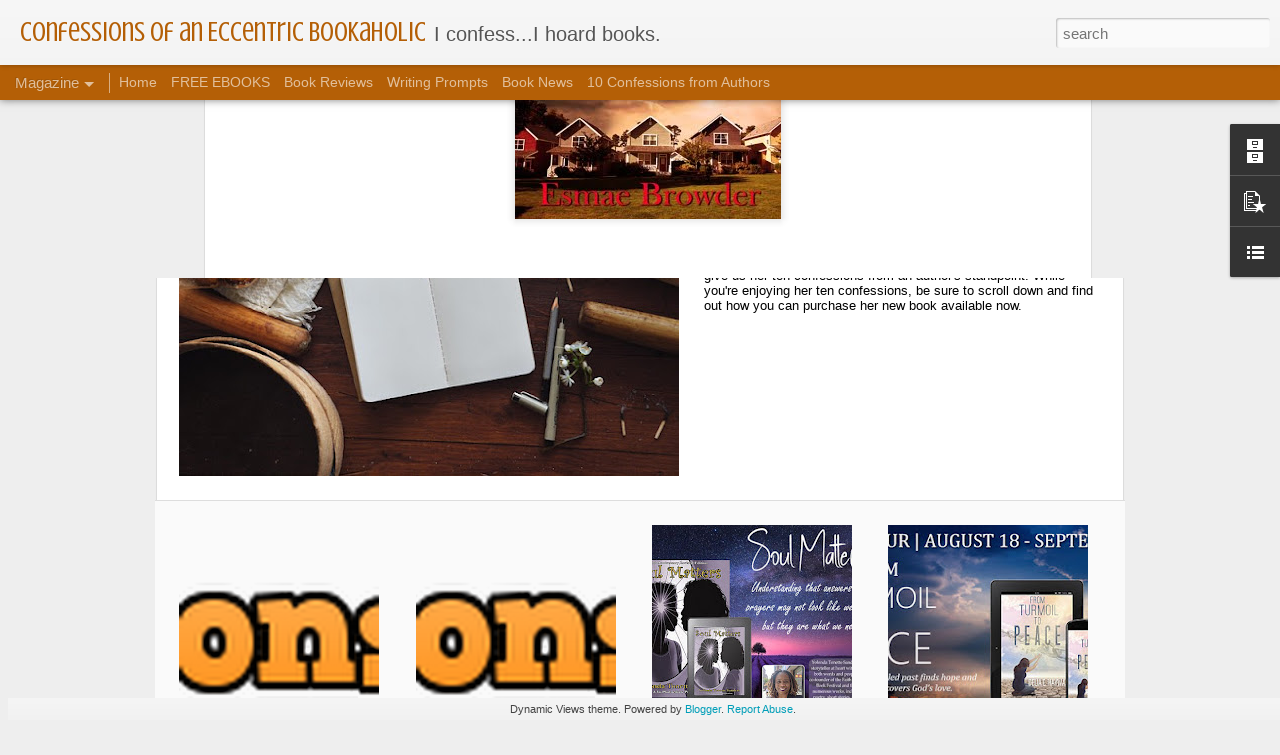

--- FILE ---
content_type: text/javascript; charset=UTF-8
request_url: https://eccentricbookaholic.blogspot.com/?v=0&action=initial&widgetId=BlogList1&responseType=js&xssi_token=AOuZoY407TEZVEpIAJjV0fhhCUXhk4_AsQ%3A1768957779433
body_size: 1686
content:
try {
_WidgetManager._HandleControllerResult('BlogList1', 'initial',{'title': 'Bloggin\x27 Friends', 'sortType': 'LAST_UPDATE_DESCENDING', 'numItemsToShow': 0, 'showIcon': true, 'showItemTitle': true, 'showItemSnippet': true, 'showItemThumbnail': true, 'showTimePeriodSinceLastUpdate': true, 'tagName': 'BlogList1-eccentricbookaholic.blogspot.com', 'textColor': '#000', 'linkColor': '#00c', 'totalItems': 4, 'showAllText': 'Show All', 'showNText': 'Show 4', 'items': [{'displayStyle': 'display: block;', 'blogTitle': 'My Bookish Pleasures', 'blogUrl': 'http://mybookishpleasures.blogspot.com/', 'blogIconUrl': 'https://lh3.googleusercontent.com/blogger_img_proxy/AEn0k_vlIwh80wW1VeMiamn5B_pqSgtaatesLoHS5LLsND5YnLzn0iDjsCD9RrI6hrIWCgDHtKfc9EENQnydwXRTk2IdSqqmj2Ii3KFppmHoX0bjYSnAqSTC\x3ds16-w16-h16', 'itemTitle': 'Book Trailer Spotlight: Fighter Pilot\x27s Daughter by Mary Lawlor', 'itemUrl': 'http://mybookishpleasures.blogspot.com/2025/12/book-trailer-spotlight-fighter-pilots.html', 'itemSnippet': '\n\n \n\n\n\n*Title*: FIGHTER PILOT\x27S DAUGHTER\n*Author*: Mary Lawlor\n*Publisher*: Rowman and Littlefield\n*Pages*: 323\n*Genre*: Memoir\n\n*Fighter Pilot\u2019s Daughter: G...', 'itemThumbnail': {'url': 'https://img.youtube.com/vi/0qt1_r9vmZA/default.jpg', 'width': 72, 'height': 72}, 'timePeriodSinceLastUpdate': '4 weeks ago'}, {'displayStyle': 'display: block;', 'blogTitle': 'The Writer\x27s Life eMagazine', 'blogUrl': 'http://thewriterslife.blogspot.com/', 'blogIconUrl': 'https://lh3.googleusercontent.com/blogger_img_proxy/AEn0k_tWuYUUKu6X7VJLL7sz3BQAJtq6X24N--E-AiQo9GaBqhRlXDQuafdwYTPhiUwvbIFvG-xrZmlDAdGz-2Ru-M69rsrf1NIWvveKlscVwftFzOI\x3ds16-w16-h16', 'itemTitle': '\ud83d\udcda A Bookish Chat with \x27Cinder Bella\x27 Kathleen Shoop #AuthorInterview', 'itemUrl': 'http://thewriterslife.blogspot.com/2025/12/bookish-chat-with-cinder-bella-kathleen.html', 'itemSnippet': '\n\nToday we welcome Kathleen Shoop to The Writer\x27s Life e-Magazine! Kathleen \nis the author of the new historical fiction, Cinder Bella, and this \ninterview i...', 'itemThumbnail': {'url': 'https://blogger.googleusercontent.com/img/b/R29vZ2xl/AVvXsEj3-as56p8JfjKZbdxk5Poo0YYCojbR2tdcTDTfNv8D_is13P5t5RXzOLIVZN6szw1jvx3c3Qazs86uMrM7RF1D3Ldm4Vmguxc_yG5p-BxR3gzSkzlo2b2uW4QdZICbjrFc3X19NiP8NjKQkDCu4srmZsnogBayXj0lcK81u5B9o3XSfEvWHdqY/s72-w640-h626-c/Cinder%20Bella%2016.jpg', 'width': 72, 'height': 72}, 'timePeriodSinceLastUpdate': '5 weeks ago'}, {'displayStyle': 'display: block;', 'blogTitle': 'Book Babble', 'blogUrl': 'http://memesandfiction.blogspot.com/', 'blogIconUrl': 'https://lh3.googleusercontent.com/blogger_img_proxy/AEn0k_sZA8DJg-kDSia8f7ZyqV6bChRAEhA4R-WlOtwKojzothuCXrRhXtWr17GR75zPINsbL7h-FpI2lfkHjbVVgCYFrIlI-HQzNRwaW41uZQpYO2yK\x3ds16-w16-h16', 'itemTitle': 'BOOK TOUR: The Ishmael Covenant (Empires of Armegeddon #1) by Terry Brennan', 'itemUrl': 'http://memesandfiction.blogspot.com/2020/02/book-tour-ishmael-covenant-empires-of.html', 'itemSnippet': ' \n[image: Ishmael-Covenant]\n*BOOK INFORMATION*\n*Genre: *Christian Mystery and Suspense\n\n- *Series:* Empires of Armageddon (Book 1) \n\n   - Paperback: 320 page...', 'itemThumbnail': '', 'timePeriodSinceLastUpdate': '5 years ago'}, {'displayStyle': 'display: block;', 'blogTitle': 'Queen of All She Reads', 'blogUrl': 'http://queenofallshereads.blogspot.com/', 'blogIconUrl': 'https://lh3.googleusercontent.com/blogger_img_proxy/AEn0k_v3Oop4z9Z5nKrERUZZqCTKKitB2tKYivxvMD_GjG42OGd5lmCH0padz56uAU-aBaJioFza4zmiatWoNAUKHjSo1TQAb4zC09dfBRxDIThhCJyamEyy\x3ds16-w16-h16', 'itemTitle': 'Book Blast \x26 #Giveaway for You Never Forget Your First Earl by Ella Quinn', 'itemUrl': 'http://queenofallshereads.blogspot.com/2018/05/book-blast-giveaway-for-you-never.html', 'itemSnippet': ' \nWelcome to my stop on the Book Blast, presented by *Goddess Fish Promotions*, \nfor *You Never Forget Your First Earl* by *Ella Quinn*.  Please leave a \ncom...', 'itemThumbnail': {'url': 'https://blogger.googleusercontent.com/img/b/R29vZ2xl/AVvXsEgIJQr4xuHiaFydG1onITvOG-_IwYPEY9cadJdDV5bUShz7uQSiv9FXJBszaExq72o8gShPEAZVV-mbVHCm4PU7vOj2rFWPe1BQ7VIV15GwaAdKfEbnlw7yzqpdHcO6Ouk2xt3h55uIJBSe/s72-c/You+Never+Forget+Your+First+Earl+Tour+Banner.jpg', 'width': 72, 'height': 72}, 'timePeriodSinceLastUpdate': '7 years ago'}]});
} catch (e) {
  if (typeof log != 'undefined') {
    log('HandleControllerResult failed: ' + e);
  }
}


--- FILE ---
content_type: text/javascript; charset=UTF-8
request_url: https://eccentricbookaholic.blogspot.com/?v=0&action=initial&widgetId=BlogArchive1&responseType=js&xssi_token=AOuZoY407TEZVEpIAJjV0fhhCUXhk4_AsQ%3A1768957779433
body_size: 1716
content:
try {
_WidgetManager._HandleControllerResult('BlogArchive1', 'initial',{'url': 'https://eccentricbookaholic.blogspot.com/search?updated-min\x3d1969-12-31T16:00:00-08:00\x26updated-max\x3d292278994-08-17T07:12:55Z\x26max-results\x3d50', 'name': 'All Posts', 'expclass': 'expanded', 'toggleId': 'ALL-0', 'post-count': 909, 'data': [{'url': 'https://eccentricbookaholic.blogspot.com/2025/', 'name': '2025', 'expclass': 'expanded', 'toggleId': 'YEARLY-1735718400000', 'post-count': 20, 'data': [{'url': 'https://eccentricbookaholic.blogspot.com/2025/11/', 'name': 'November', 'expclass': 'expanded', 'toggleId': 'MONTHLY-1761980400000', 'post-count': 3, 'posts': [{'title': '10 Confessions of Emily Astillberry, Author of \x26#39;Th...', 'url': 'https://eccentricbookaholic.blogspot.com/2025/11/10-confessions-of-emily-astillberry.html'}, {'title': '10 Confessions of Johanna Frank, Author of \x26#39;The Vo...', 'url': 'https://eccentricbookaholic.blogspot.com/2025/11/10-confessions-of-johanna-frank-author.html'}, {'title': '10 Confessions: Kayleigh Kavanagh, Author of \x26#39;One ...', 'url': 'https://eccentricbookaholic.blogspot.com/2025/11/10-confessions-kayleigh-kavanagh-author.html'}]}, {'url': 'https://eccentricbookaholic.blogspot.com/2025/10/', 'name': 'October', 'expclass': 'collapsed', 'toggleId': 'MONTHLY-1759302000000', 'post-count': 1}, {'url': 'https://eccentricbookaholic.blogspot.com/2025/09/', 'name': 'September', 'expclass': 'collapsed', 'toggleId': 'MONTHLY-1756710000000', 'post-count': 1}, {'url': 'https://eccentricbookaholic.blogspot.com/2025/08/', 'name': 'August', 'expclass': 'collapsed', 'toggleId': 'MONTHLY-1754031600000', 'post-count': 3}, {'url': 'https://eccentricbookaholic.blogspot.com/2025/06/', 'name': 'June', 'expclass': 'collapsed', 'toggleId': 'MONTHLY-1748761200000', 'post-count': 4}, {'url': 'https://eccentricbookaholic.blogspot.com/2025/05/', 'name': 'May', 'expclass': 'collapsed', 'toggleId': 'MONTHLY-1746082800000', 'post-count': 1}, {'url': 'https://eccentricbookaholic.blogspot.com/2025/03/', 'name': 'March', 'expclass': 'collapsed', 'toggleId': 'MONTHLY-1740816000000', 'post-count': 1}, {'url': 'https://eccentricbookaholic.blogspot.com/2025/02/', 'name': 'February', 'expclass': 'collapsed', 'toggleId': 'MONTHLY-1738396800000', 'post-count': 4}, {'url': 'https://eccentricbookaholic.blogspot.com/2025/01/', 'name': 'January', 'expclass': 'collapsed', 'toggleId': 'MONTHLY-1735718400000', 'post-count': 2}]}, {'url': 'https://eccentricbookaholic.blogspot.com/2024/', 'name': '2024', 'expclass': 'collapsed', 'toggleId': 'YEARLY-1704096000000', 'post-count': 37, 'data': [{'url': 'https://eccentricbookaholic.blogspot.com/2024/12/', 'name': 'December', 'expclass': 'collapsed', 'toggleId': 'MONTHLY-1733040000000', 'post-count': 4}, {'url': 'https://eccentricbookaholic.blogspot.com/2024/11/', 'name': 'November', 'expclass': 'collapsed', 'toggleId': 'MONTHLY-1730444400000', 'post-count': 7}, {'url': 'https://eccentricbookaholic.blogspot.com/2024/10/', 'name': 'October', 'expclass': 'collapsed', 'toggleId': 'MONTHLY-1727766000000', 'post-count': 1}, {'url': 'https://eccentricbookaholic.blogspot.com/2024/09/', 'name': 'September', 'expclass': 'collapsed', 'toggleId': 'MONTHLY-1725174000000', 'post-count': 1}, {'url': 'https://eccentricbookaholic.blogspot.com/2024/08/', 'name': 'August', 'expclass': 'collapsed', 'toggleId': 'MONTHLY-1722495600000', 'post-count': 4}, {'url': 'https://eccentricbookaholic.blogspot.com/2024/07/', 'name': 'July', 'expclass': 'collapsed', 'toggleId': 'MONTHLY-1719817200000', 'post-count': 3}, {'url': 'https://eccentricbookaholic.blogspot.com/2024/06/', 'name': 'June', 'expclass': 'collapsed', 'toggleId': 'MONTHLY-1717225200000', 'post-count': 5}, {'url': 'https://eccentricbookaholic.blogspot.com/2024/05/', 'name': 'May', 'expclass': 'collapsed', 'toggleId': 'MONTHLY-1714546800000', 'post-count': 2}, {'url': 'https://eccentricbookaholic.blogspot.com/2024/04/', 'name': 'April', 'expclass': 'collapsed', 'toggleId': 'MONTHLY-1711954800000', 'post-count': 3}, {'url': 'https://eccentricbookaholic.blogspot.com/2024/03/', 'name': 'March', 'expclass': 'collapsed', 'toggleId': 'MONTHLY-1709280000000', 'post-count': 2}, {'url': 'https://eccentricbookaholic.blogspot.com/2024/02/', 'name': 'February', 'expclass': 'collapsed', 'toggleId': 'MONTHLY-1706774400000', 'post-count': 1}, {'url': 'https://eccentricbookaholic.blogspot.com/2024/01/', 'name': 'January', 'expclass': 'collapsed', 'toggleId': 'MONTHLY-1704096000000', 'post-count': 4}]}, {'url': 'https://eccentricbookaholic.blogspot.com/2023/', 'name': '2023', 'expclass': 'collapsed', 'toggleId': 'YEARLY-1672560000000', 'post-count': 23, 'data': [{'url': 'https://eccentricbookaholic.blogspot.com/2023/10/', 'name': 'October', 'expclass': 'collapsed', 'toggleId': 'MONTHLY-1696143600000', 'post-count': 1}, {'url': 'https://eccentricbookaholic.blogspot.com/2023/09/', 'name': 'September', 'expclass': 'collapsed', 'toggleId': 'MONTHLY-1693551600000', 'post-count': 4}, {'url': 'https://eccentricbookaholic.blogspot.com/2023/08/', 'name': 'August', 'expclass': 'collapsed', 'toggleId': 'MONTHLY-1690873200000', 'post-count': 2}, {'url': 'https://eccentricbookaholic.blogspot.com/2023/07/', 'name': 'July', 'expclass': 'collapsed', 'toggleId': 'MONTHLY-1688194800000', 'post-count': 6}, {'url': 'https://eccentricbookaholic.blogspot.com/2023/06/', 'name': 'June', 'expclass': 'collapsed', 'toggleId': 'MONTHLY-1685602800000', 'post-count': 2}, {'url': 'https://eccentricbookaholic.blogspot.com/2023/05/', 'name': 'May', 'expclass': 'collapsed', 'toggleId': 'MONTHLY-1682924400000', 'post-count': 2}, {'url': 'https://eccentricbookaholic.blogspot.com/2023/03/', 'name': 'March', 'expclass': 'collapsed', 'toggleId': 'MONTHLY-1677657600000', 'post-count': 1}, {'url': 'https://eccentricbookaholic.blogspot.com/2023/02/', 'name': 'February', 'expclass': 'collapsed', 'toggleId': 'MONTHLY-1675238400000', 'post-count': 2}, {'url': 'https://eccentricbookaholic.blogspot.com/2023/01/', 'name': 'January', 'expclass': 'collapsed', 'toggleId': 'MONTHLY-1672560000000', 'post-count': 3}]}, {'url': 'https://eccentricbookaholic.blogspot.com/2022/', 'name': '2022', 'expclass': 'collapsed', 'toggleId': 'YEARLY-1641024000000', 'post-count': 41, 'data': [{'url': 'https://eccentricbookaholic.blogspot.com/2022/12/', 'name': 'December', 'expclass': 'collapsed', 'toggleId': 'MONTHLY-1669881600000', 'post-count': 6}, {'url': 'https://eccentricbookaholic.blogspot.com/2022/11/', 'name': 'November', 'expclass': 'collapsed', 'toggleId': 'MONTHLY-1667286000000', 'post-count': 2}, {'url': 'https://eccentricbookaholic.blogspot.com/2022/10/', 'name': 'October', 'expclass': 'collapsed', 'toggleId': 'MONTHLY-1664607600000', 'post-count': 3}, {'url': 'https://eccentricbookaholic.blogspot.com/2022/09/', 'name': 'September', 'expclass': 'collapsed', 'toggleId': 'MONTHLY-1662015600000', 'post-count': 2}, {'url': 'https://eccentricbookaholic.blogspot.com/2022/08/', 'name': 'August', 'expclass': 'collapsed', 'toggleId': 'MONTHLY-1659337200000', 'post-count': 1}, {'url': 'https://eccentricbookaholic.blogspot.com/2022/07/', 'name': 'July', 'expclass': 'collapsed', 'toggleId': 'MONTHLY-1656658800000', 'post-count': 5}, {'url': 'https://eccentricbookaholic.blogspot.com/2022/06/', 'name': 'June', 'expclass': 'collapsed', 'toggleId': 'MONTHLY-1654066800000', 'post-count': 6}, {'url': 'https://eccentricbookaholic.blogspot.com/2022/05/', 'name': 'May', 'expclass': 'collapsed', 'toggleId': 'MONTHLY-1651388400000', 'post-count': 4}, {'url': 'https://eccentricbookaholic.blogspot.com/2022/04/', 'name': 'April', 'expclass': 'collapsed', 'toggleId': 'MONTHLY-1648796400000', 'post-count': 3}, {'url': 'https://eccentricbookaholic.blogspot.com/2022/02/', 'name': 'February', 'expclass': 'collapsed', 'toggleId': 'MONTHLY-1643702400000', 'post-count': 6}, {'url': 'https://eccentricbookaholic.blogspot.com/2022/01/', 'name': 'January', 'expclass': 'collapsed', 'toggleId': 'MONTHLY-1641024000000', 'post-count': 3}]}, {'url': 'https://eccentricbookaholic.blogspot.com/2021/', 'name': '2021', 'expclass': 'collapsed', 'toggleId': 'YEARLY-1609488000000', 'post-count': 39, 'data': [{'url': 'https://eccentricbookaholic.blogspot.com/2021/12/', 'name': 'December', 'expclass': 'collapsed', 'toggleId': 'MONTHLY-1638345600000', 'post-count': 3}, {'url': 'https://eccentricbookaholic.blogspot.com/2021/11/', 'name': 'November', 'expclass': 'collapsed', 'toggleId': 'MONTHLY-1635750000000', 'post-count': 2}, {'url': 'https://eccentricbookaholic.blogspot.com/2021/10/', 'name': 'October', 'expclass': 'collapsed', 'toggleId': 'MONTHLY-1633071600000', 'post-count': 4}, {'url': 'https://eccentricbookaholic.blogspot.com/2021/09/', 'name': 'September', 'expclass': 'collapsed', 'toggleId': 'MONTHLY-1630479600000', 'post-count': 5}, {'url': 'https://eccentricbookaholic.blogspot.com/2021/08/', 'name': 'August', 'expclass': 'collapsed', 'toggleId': 'MONTHLY-1627801200000', 'post-count': 2}, {'url': 'https://eccentricbookaholic.blogspot.com/2021/07/', 'name': 'July', 'expclass': 'collapsed', 'toggleId': 'MONTHLY-1625122800000', 'post-count': 6}, {'url': 'https://eccentricbookaholic.blogspot.com/2021/06/', 'name': 'June', 'expclass': 'collapsed', 'toggleId': 'MONTHLY-1622530800000', 'post-count': 1}, {'url': 'https://eccentricbookaholic.blogspot.com/2021/05/', 'name': 'May', 'expclass': 'collapsed', 'toggleId': 'MONTHLY-1619852400000', 'post-count': 7}, {'url': 'https://eccentricbookaholic.blogspot.com/2021/04/', 'name': 'April', 'expclass': 'collapsed', 'toggleId': 'MONTHLY-1617260400000', 'post-count': 6}, {'url': 'https://eccentricbookaholic.blogspot.com/2021/03/', 'name': 'March', 'expclass': 'collapsed', 'toggleId': 'MONTHLY-1614585600000', 'post-count': 1}, {'url': 'https://eccentricbookaholic.blogspot.com/2021/02/', 'name': 'February', 'expclass': 'collapsed', 'toggleId': 'MONTHLY-1612166400000', 'post-count': 1}, {'url': 'https://eccentricbookaholic.blogspot.com/2021/01/', 'name': 'January', 'expclass': 'collapsed', 'toggleId': 'MONTHLY-1609488000000', 'post-count': 1}]}, {'url': 'https://eccentricbookaholic.blogspot.com/2020/', 'name': '2020', 'expclass': 'collapsed', 'toggleId': 'YEARLY-1577865600000', 'post-count': 66, 'data': [{'url': 'https://eccentricbookaholic.blogspot.com/2020/12/', 'name': 'December', 'expclass': 'collapsed', 'toggleId': 'MONTHLY-1606809600000', 'post-count': 4}, {'url': 'https://eccentricbookaholic.blogspot.com/2020/11/', 'name': 'November', 'expclass': 'collapsed', 'toggleId': 'MONTHLY-1604214000000', 'post-count': 6}, {'url': 'https://eccentricbookaholic.blogspot.com/2020/10/', 'name': 'October', 'expclass': 'collapsed', 'toggleId': 'MONTHLY-1601535600000', 'post-count': 7}, {'url': 'https://eccentricbookaholic.blogspot.com/2020/09/', 'name': 'September', 'expclass': 'collapsed', 'toggleId': 'MONTHLY-1598943600000', 'post-count': 2}, {'url': 'https://eccentricbookaholic.blogspot.com/2020/08/', 'name': 'August', 'expclass': 'collapsed', 'toggleId': 'MONTHLY-1596265200000', 'post-count': 8}, {'url': 'https://eccentricbookaholic.blogspot.com/2020/07/', 'name': 'July', 'expclass': 'collapsed', 'toggleId': 'MONTHLY-1593586800000', 'post-count': 6}, {'url': 'https://eccentricbookaholic.blogspot.com/2020/06/', 'name': 'June', 'expclass': 'collapsed', 'toggleId': 'MONTHLY-1590994800000', 'post-count': 4}, {'url': 'https://eccentricbookaholic.blogspot.com/2020/05/', 'name': 'May', 'expclass': 'collapsed', 'toggleId': 'MONTHLY-1588316400000', 'post-count': 3}, {'url': 'https://eccentricbookaholic.blogspot.com/2020/04/', 'name': 'April', 'expclass': 'collapsed', 'toggleId': 'MONTHLY-1585724400000', 'post-count': 9}, {'url': 'https://eccentricbookaholic.blogspot.com/2020/03/', 'name': 'March', 'expclass': 'collapsed', 'toggleId': 'MONTHLY-1583049600000', 'post-count': 7}, {'url': 'https://eccentricbookaholic.blogspot.com/2020/02/', 'name': 'February', 'expclass': 'collapsed', 'toggleId': 'MONTHLY-1580544000000', 'post-count': 4}, {'url': 'https://eccentricbookaholic.blogspot.com/2020/01/', 'name': 'January', 'expclass': 'collapsed', 'toggleId': 'MONTHLY-1577865600000', 'post-count': 6}]}, {'url': 'https://eccentricbookaholic.blogspot.com/2019/', 'name': '2019', 'expclass': 'collapsed', 'toggleId': 'YEARLY-1546329600000', 'post-count': 78, 'data': [{'url': 'https://eccentricbookaholic.blogspot.com/2019/12/', 'name': 'December', 'expclass': 'collapsed', 'toggleId': 'MONTHLY-1575187200000', 'post-count': 9}, {'url': 'https://eccentricbookaholic.blogspot.com/2019/11/', 'name': 'November', 'expclass': 'collapsed', 'toggleId': 'MONTHLY-1572591600000', 'post-count': 8}, {'url': 'https://eccentricbookaholic.blogspot.com/2019/10/', 'name': 'October', 'expclass': 'collapsed', 'toggleId': 'MONTHLY-1569913200000', 'post-count': 7}, {'url': 'https://eccentricbookaholic.blogspot.com/2019/09/', 'name': 'September', 'expclass': 'collapsed', 'toggleId': 'MONTHLY-1567321200000', 'post-count': 2}, {'url': 'https://eccentricbookaholic.blogspot.com/2019/08/', 'name': 'August', 'expclass': 'collapsed', 'toggleId': 'MONTHLY-1564642800000', 'post-count': 5}, {'url': 'https://eccentricbookaholic.blogspot.com/2019/07/', 'name': 'July', 'expclass': 'collapsed', 'toggleId': 'MONTHLY-1561964400000', 'post-count': 8}, {'url': 'https://eccentricbookaholic.blogspot.com/2019/06/', 'name': 'June', 'expclass': 'collapsed', 'toggleId': 'MONTHLY-1559372400000', 'post-count': 5}, {'url': 'https://eccentricbookaholic.blogspot.com/2019/05/', 'name': 'May', 'expclass': 'collapsed', 'toggleId': 'MONTHLY-1556694000000', 'post-count': 7}, {'url': 'https://eccentricbookaholic.blogspot.com/2019/04/', 'name': 'April', 'expclass': 'collapsed', 'toggleId': 'MONTHLY-1554102000000', 'post-count': 6}, {'url': 'https://eccentricbookaholic.blogspot.com/2019/03/', 'name': 'March', 'expclass': 'collapsed', 'toggleId': 'MONTHLY-1551427200000', 'post-count': 7}, {'url': 'https://eccentricbookaholic.blogspot.com/2019/02/', 'name': 'February', 'expclass': 'collapsed', 'toggleId': 'MONTHLY-1549008000000', 'post-count': 5}, {'url': 'https://eccentricbookaholic.blogspot.com/2019/01/', 'name': 'January', 'expclass': 'collapsed', 'toggleId': 'MONTHLY-1546329600000', 'post-count': 9}]}, {'url': 'https://eccentricbookaholic.blogspot.com/2018/', 'name': '2018', 'expclass': 'collapsed', 'toggleId': 'YEARLY-1514793600000', 'post-count': 122, 'data': [{'url': 'https://eccentricbookaholic.blogspot.com/2018/12/', 'name': 'December', 'expclass': 'collapsed', 'toggleId': 'MONTHLY-1543651200000', 'post-count': 12}, {'url': 'https://eccentricbookaholic.blogspot.com/2018/11/', 'name': 'November', 'expclass': 'collapsed', 'toggleId': 'MONTHLY-1541055600000', 'post-count': 10}, {'url': 'https://eccentricbookaholic.blogspot.com/2018/10/', 'name': 'October', 'expclass': 'collapsed', 'toggleId': 'MONTHLY-1538377200000', 'post-count': 12}, {'url': 'https://eccentricbookaholic.blogspot.com/2018/09/', 'name': 'September', 'expclass': 'collapsed', 'toggleId': 'MONTHLY-1535785200000', 'post-count': 14}, {'url': 'https://eccentricbookaholic.blogspot.com/2018/08/', 'name': 'August', 'expclass': 'collapsed', 'toggleId': 'MONTHLY-1533106800000', 'post-count': 11}, {'url': 'https://eccentricbookaholic.blogspot.com/2018/07/', 'name': 'July', 'expclass': 'collapsed', 'toggleId': 'MONTHLY-1530428400000', 'post-count': 5}, {'url': 'https://eccentricbookaholic.blogspot.com/2018/06/', 'name': 'June', 'expclass': 'collapsed', 'toggleId': 'MONTHLY-1527836400000', 'post-count': 8}, {'url': 'https://eccentricbookaholic.blogspot.com/2018/05/', 'name': 'May', 'expclass': 'collapsed', 'toggleId': 'MONTHLY-1525158000000', 'post-count': 11}, {'url': 'https://eccentricbookaholic.blogspot.com/2018/04/', 'name': 'April', 'expclass': 'collapsed', 'toggleId': 'MONTHLY-1522566000000', 'post-count': 4}, {'url': 'https://eccentricbookaholic.blogspot.com/2018/03/', 'name': 'March', 'expclass': 'collapsed', 'toggleId': 'MONTHLY-1519891200000', 'post-count': 7}, {'url': 'https://eccentricbookaholic.blogspot.com/2018/02/', 'name': 'February', 'expclass': 'collapsed', 'toggleId': 'MONTHLY-1517472000000', 'post-count': 12}, {'url': 'https://eccentricbookaholic.blogspot.com/2018/01/', 'name': 'January', 'expclass': 'collapsed', 'toggleId': 'MONTHLY-1514793600000', 'post-count': 16}]}, {'url': 'https://eccentricbookaholic.blogspot.com/2017/', 'name': '2017', 'expclass': 'collapsed', 'toggleId': 'YEARLY-1483257600000', 'post-count': 150, 'data': [{'url': 'https://eccentricbookaholic.blogspot.com/2017/12/', 'name': 'December', 'expclass': 'collapsed', 'toggleId': 'MONTHLY-1512115200000', 'post-count': 10}, {'url': 'https://eccentricbookaholic.blogspot.com/2017/11/', 'name': 'November', 'expclass': 'collapsed', 'toggleId': 'MONTHLY-1509519600000', 'post-count': 12}, {'url': 'https://eccentricbookaholic.blogspot.com/2017/10/', 'name': 'October', 'expclass': 'collapsed', 'toggleId': 'MONTHLY-1506841200000', 'post-count': 10}, {'url': 'https://eccentricbookaholic.blogspot.com/2017/09/', 'name': 'September', 'expclass': 'collapsed', 'toggleId': 'MONTHLY-1504249200000', 'post-count': 12}, {'url': 'https://eccentricbookaholic.blogspot.com/2017/08/', 'name': 'August', 'expclass': 'collapsed', 'toggleId': 'MONTHLY-1501570800000', 'post-count': 10}, {'url': 'https://eccentricbookaholic.blogspot.com/2017/07/', 'name': 'July', 'expclass': 'collapsed', 'toggleId': 'MONTHLY-1498892400000', 'post-count': 13}, {'url': 'https://eccentricbookaholic.blogspot.com/2017/06/', 'name': 'June', 'expclass': 'collapsed', 'toggleId': 'MONTHLY-1496300400000', 'post-count': 20}, {'url': 'https://eccentricbookaholic.blogspot.com/2017/05/', 'name': 'May', 'expclass': 'collapsed', 'toggleId': 'MONTHLY-1493622000000', 'post-count': 7}, {'url': 'https://eccentricbookaholic.blogspot.com/2017/04/', 'name': 'April', 'expclass': 'collapsed', 'toggleId': 'MONTHLY-1491030000000', 'post-count': 12}, {'url': 'https://eccentricbookaholic.blogspot.com/2017/03/', 'name': 'March', 'expclass': 'collapsed', 'toggleId': 'MONTHLY-1488355200000', 'post-count': 14}, {'url': 'https://eccentricbookaholic.blogspot.com/2017/02/', 'name': 'February', 'expclass': 'collapsed', 'toggleId': 'MONTHLY-1485936000000', 'post-count': 15}, {'url': 'https://eccentricbookaholic.blogspot.com/2017/01/', 'name': 'January', 'expclass': 'collapsed', 'toggleId': 'MONTHLY-1483257600000', 'post-count': 15}]}, {'url': 'https://eccentricbookaholic.blogspot.com/2016/', 'name': '2016', 'expclass': 'collapsed', 'toggleId': 'YEARLY-1451635200000', 'post-count': 270, 'data': [{'url': 'https://eccentricbookaholic.blogspot.com/2016/12/', 'name': 'December', 'expclass': 'collapsed', 'toggleId': 'MONTHLY-1480579200000', 'post-count': 10}, {'url': 'https://eccentricbookaholic.blogspot.com/2016/11/', 'name': 'November', 'expclass': 'collapsed', 'toggleId': 'MONTHLY-1477983600000', 'post-count': 17}, {'url': 'https://eccentricbookaholic.blogspot.com/2016/10/', 'name': 'October', 'expclass': 'collapsed', 'toggleId': 'MONTHLY-1475305200000', 'post-count': 25}, {'url': 'https://eccentricbookaholic.blogspot.com/2016/09/', 'name': 'September', 'expclass': 'collapsed', 'toggleId': 'MONTHLY-1472713200000', 'post-count': 23}, {'url': 'https://eccentricbookaholic.blogspot.com/2016/08/', 'name': 'August', 'expclass': 'collapsed', 'toggleId': 'MONTHLY-1470034800000', 'post-count': 25}, {'url': 'https://eccentricbookaholic.blogspot.com/2016/07/', 'name': 'July', 'expclass': 'collapsed', 'toggleId': 'MONTHLY-1467356400000', 'post-count': 27}, {'url': 'https://eccentricbookaholic.blogspot.com/2016/06/', 'name': 'June', 'expclass': 'collapsed', 'toggleId': 'MONTHLY-1464764400000', 'post-count': 19}, {'url': 'https://eccentricbookaholic.blogspot.com/2016/05/', 'name': 'May', 'expclass': 'collapsed', 'toggleId': 'MONTHLY-1462086000000', 'post-count': 16}, {'url': 'https://eccentricbookaholic.blogspot.com/2016/04/', 'name': 'April', 'expclass': 'collapsed', 'toggleId': 'MONTHLY-1459494000000', 'post-count': 27}, {'url': 'https://eccentricbookaholic.blogspot.com/2016/03/', 'name': 'March', 'expclass': 'collapsed', 'toggleId': 'MONTHLY-1456819200000', 'post-count': 29}, {'url': 'https://eccentricbookaholic.blogspot.com/2016/02/', 'name': 'February', 'expclass': 'collapsed', 'toggleId': 'MONTHLY-1454313600000', 'post-count': 29}, {'url': 'https://eccentricbookaholic.blogspot.com/2016/01/', 'name': 'January', 'expclass': 'collapsed', 'toggleId': 'MONTHLY-1451635200000', 'post-count': 23}]}, {'url': 'https://eccentricbookaholic.blogspot.com/2015/', 'name': '2015', 'expclass': 'collapsed', 'toggleId': 'YEARLY-1420099200000', 'post-count': 63, 'data': [{'url': 'https://eccentricbookaholic.blogspot.com/2015/12/', 'name': 'December', 'expclass': 'collapsed', 'toggleId': 'MONTHLY-1448956800000', 'post-count': 21}, {'url': 'https://eccentricbookaholic.blogspot.com/2015/11/', 'name': 'November', 'expclass': 'collapsed', 'toggleId': 'MONTHLY-1446361200000', 'post-count': 24}, {'url': 'https://eccentricbookaholic.blogspot.com/2015/10/', 'name': 'October', 'expclass': 'collapsed', 'toggleId': 'MONTHLY-1443682800000', 'post-count': 9}, {'url': 'https://eccentricbookaholic.blogspot.com/2015/09/', 'name': 'September', 'expclass': 'collapsed', 'toggleId': 'MONTHLY-1441090800000', 'post-count': 4}, {'url': 'https://eccentricbookaholic.blogspot.com/2015/08/', 'name': 'August', 'expclass': 'collapsed', 'toggleId': 'MONTHLY-1438412400000', 'post-count': 2}, {'url': 'https://eccentricbookaholic.blogspot.com/2015/07/', 'name': 'July', 'expclass': 'collapsed', 'toggleId': 'MONTHLY-1435734000000', 'post-count': 3}]}], 'toggleopen': 'MONTHLY-1761980400000', 'style': 'HIERARCHY', 'title': 'Blog Archive'});
} catch (e) {
  if (typeof log != 'undefined') {
    log('HandleControllerResult failed: ' + e);
  }
}


--- FILE ---
content_type: text/javascript; charset=UTF-8
request_url: https://eccentricbookaholic.blogspot.com/?v=0&action=initial&widgetId=PopularPosts1&responseType=js&xssi_token=AOuZoY407TEZVEpIAJjV0fhhCUXhk4_AsQ%3A1768957779433
body_size: 2936
content:
try {
_WidgetManager._HandleControllerResult('PopularPosts1', 'initial',{'title': 'Popular Posts', 'showSnippets': true, 'showThumbnails': true, 'thumbnailSize': 72, 'showAuthor': false, 'showDate': false, 'posts': [{'id': '5631991244927695101', 'title': '10 Confessions from Mary Lawlor, author of \x27Fighter Pilot\x27s Daughter\x27', 'href': 'https://eccentricbookaholic.blogspot.com/2016/01/10-confessions-from-mary-lawlor-author.html', 'snippet': '       Our guest today is Mary Lawlor, author of the memoir, FIGHTER PILOT\x26#39;S DAUGHTER: GROWING UP IN THE SIXTIES AND THE COLD WAR!\xa0 Here...', 'thumbnail': 'https://blogger.googleusercontent.com/img/b/R29vZ2xl/AVvXsEid1KIkKq-j3LWMq16Mtp2CNySjHODOtTjlUkUYCOb207rGLJ36GpFoAcantrU_pbUF__q2oQVgJHUC6Tj2Nuy7OZEZAE0KBSsMiSzBRjhNY4XfAC7XnNiv2eVbatwnaEFYIBKMs9bM-lmK/s72-c/10+Confessions+from+Authors.png', 'featuredImage': 'https://blogger.googleusercontent.com/img/b/R29vZ2xl/AVvXsEid1KIkKq-j3LWMq16Mtp2CNySjHODOtTjlUkUYCOb207rGLJ36GpFoAcantrU_pbUF__q2oQVgJHUC6Tj2Nuy7OZEZAE0KBSsMiSzBRjhNY4XfAC7XnNiv2eVbatwnaEFYIBKMs9bM-lmK/s1600/10+Confessions+from+Authors.png'}, {'id': '186292634182465661', 'title': 'Encounters by Patrick Stull \x26 $50 Amazon Giveaway', 'href': 'https://eccentricbookaholic.blogspot.com/2019/06/encounters-by-patrick-stull-50-amazon.html', 'snippet': '             ENCOUNTERS by Patrick Stull         Title : ENCOUNTERS  Author : Patrick Stull  Publisher : Independent  Pages : 250  Genre : F...', 'thumbnail': 'https://blogger.googleusercontent.com/img/b/R29vZ2xl/AVvXsEjTI4Auz_1nPHfXvJDVE3sbk6urRSsaJQvPwOu9J3RCqiz9wKWJ1uZJWBXz7B0aRiih1V_TalqTs-6_PdwrOJfb9VV640RDDHIA8Vv6KhSp8M92qioVJPUAgo7BqsyXucgby5zSfi9K96Y/s72-c/Encounters.jpg', 'featuredImage': 'https://blogger.googleusercontent.com/img/b/R29vZ2xl/AVvXsEjTI4Auz_1nPHfXvJDVE3sbk6urRSsaJQvPwOu9J3RCqiz9wKWJ1uZJWBXz7B0aRiih1V_TalqTs-6_PdwrOJfb9VV640RDDHIA8Vv6KhSp8M92qioVJPUAgo7BqsyXucgby5zSfi9K96Y/s640/Encounters.jpg'}, {'id': '8496346961309733133', 'title': '10 Confessions: Joni Parker Author of The Epsilon Account: The Golden Harvest Book 1 ', 'href': 'https://eccentricbookaholic.blogspot.com/2023/10/10-confessions-joni-parker-author-of.html', 'snippet': '\xa0 Welcome  to the blog tour for Joni Parker\x26#39;s THE EPSILON ACCOUNT: THE GOLDEN HARVEST BOOK 1! Joni is here to  give us her ten confessio...', 'thumbnail': 'https://blogger.googleusercontent.com/img/b/R29vZ2xl/AVvXsEjCYQHQ5Ja0zWEq-xOVUUi2talimNg6ZNl-Xqvw2IvJcerD4w5pHIE6o4ZX2mGCg1UEivTL1LfpN85Q5OZqiTRAdkIwCh3LPmekNI-RFBxDcT5lxxHj7doGMJSVN4VpZnW9NeEH-xA5mEgsVNBE3X8u_Hi5l0xvoWa42rmCwhdHCKMaPSmYvfv49_p2a-W0/s72-w640-c-h640/The%20Epsilon%20Account%202.jpg', 'featuredImage': 'https://blogger.googleusercontent.com/img/b/R29vZ2xl/AVvXsEjCYQHQ5Ja0zWEq-xOVUUi2talimNg6ZNl-Xqvw2IvJcerD4w5pHIE6o4ZX2mGCg1UEivTL1LfpN85Q5OZqiTRAdkIwCh3LPmekNI-RFBxDcT5lxxHj7doGMJSVN4VpZnW9NeEH-xA5mEgsVNBE3X8u_Hi5l0xvoWa42rmCwhdHCKMaPSmYvfv49_p2a-W0/w640-h640/The%20Epsilon%20Account%202.jpg'}, {'id': '6660208455662130461', 'title': 'On the Spotlight: \x27Stepping Stones: A Memoir of Addiction, Loss, and Transformation,\x27 by Marilea C. Rabasa', 'href': 'https://eccentricbookaholic.blogspot.com/2020/07/on-spotlight-stepping-stones-memoir-of.html', 'snippet': 'Marilea C. Rabasa is a retired high school teacher who moved west from Virginia eleven years ago. Before that, she traveled around the world...', 'thumbnail': 'https://blogger.googleusercontent.com/img/b/R29vZ2xl/AVvXsEjG53SE-4A4HhEk89zkKc6Z26o-JW9mp_tRQ13DelTIBfhyD4jeKL-CrWYkyHvDIDi3AxxTaQL6S-ZLalfvtwyLDz1v93eJBsEh-tt7rtLcqc-jpih26FsgTnYgmyrFE1C41Wmstu8zsuE/s72-c/', 'featuredImage': 'https://blogger.googleusercontent.com/img/b/R29vZ2xl/AVvXsEjG53SE-4A4HhEk89zkKc6Z26o-JW9mp_tRQ13DelTIBfhyD4jeKL-CrWYkyHvDIDi3AxxTaQL6S-ZLalfvtwyLDz1v93eJBsEh-tt7rtLcqc-jpih26FsgTnYgmyrFE1C41Wmstu8zsuE/'}, {'id': '4453793227969013731', 'title': 'Meet the Author: Duane Byrge, Author of \x27The Red Carpet at Cannes\x27', 'href': 'https://eccentricbookaholic.blogspot.com/2019/08/meet-author-duane-byrge-author-of-red.html', 'snippet': '            Duane Byrge has written for The Hollywood Reporter for more than 20 years. Starting out as a secretary for the entertainment ind...', 'thumbnail': 'https://blogger.googleusercontent.com/img/b/R29vZ2xl/AVvXsEhTvc_kNdU8pwqKK9l4oNbaBDTEzFYbu4w4fB7VVYbS_ftakeSvNq1EfdfaEut1tGRhLS34h53wrFgJ1JfsoRKsiCzviEfFpDfz4utDZhBjIJ1jbrwlLwZ0SWMmkIEmpYL7XCXyHHdISuec/s72-c/Meet+the+Author.png', 'featuredImage': 'https://lh3.googleusercontent.com/blogger_img_proxy/AEn0k_uA6PRCr09WR1zgwivjiuuE9d1_jozzx3t0YLcnTOQzuUjx6hsvdZjj1Pfr-Ae0OYhbokDHCI5-e80XF56Rf-bcAHv9hR3hhOFtSLZXIY4lXpI'}, {'id': '5277856747575105683', 'title': 'Book Spotlight | Blog Tour: Going There: Tales from the Riviera and Beyond by Donna Fletcher Crow', 'href': 'https://eccentricbookaholic.blogspot.com/2024/01/book-spotlight-blog-tour-going-there.html', 'snippet': '\xa0                Going There   is a short story collection within an account of the challenges and  joys of a trip to the Riviera and Switze...', 'thumbnail': 'https://blogger.googleusercontent.com/img/b/R29vZ2xl/AVvXsEhBnGE9liM1FhzOE3x8cjCtivbXAMqCQYbeqt2yRnY63FH9tg2eiagjtR63ER_QHhUSmh_Zpvo65RjCkNNrhG4m1ldYwaBQAC6RuTx-FIQotXYEgbdRg3TpblgScpVxxXOi4ubdyZ8nOHuWDO-Vu3YHrgik6FrRkUfezgXHGekxnSLaDu9oomMqFgg66Q/s72-w558-c-h203/Going%20There%20banner.jpg', 'featuredImage': 'https://blogger.googleusercontent.com/img/b/R29vZ2xl/AVvXsEhBnGE9liM1FhzOE3x8cjCtivbXAMqCQYbeqt2yRnY63FH9tg2eiagjtR63ER_QHhUSmh_Zpvo65RjCkNNrhG4m1ldYwaBQAC6RuTx-FIQotXYEgbdRg3TpblgScpVxxXOi4ubdyZ8nOHuWDO-Vu3YHrgik6FrRkUfezgXHGekxnSLaDu9oomMqFgg66Q/w558-h203/Going%20There%20banner.jpg'}, {'id': '2128915327482177204', 'title': 'Meet the Author: Jeffyne Telson, Author of Cat Tails: Heart-Warming Stories of Cats and Kittens of RESQCATS', 'href': 'https://eccentricbookaholic.blogspot.com/2018/03/meet-author-jeffyne-telson-author-of.html', 'snippet': '                Jeffyne Telson grew up in Dallas , Texas  but has spent most of the last half of her life in California . Although she has B...', 'thumbnail': 'https://blogger.googleusercontent.com/img/b/R29vZ2xl/AVvXsEhTvc_kNdU8pwqKK9l4oNbaBDTEzFYbu4w4fB7VVYbS_ftakeSvNq1EfdfaEut1tGRhLS34h53wrFgJ1JfsoRKsiCzviEfFpDfz4utDZhBjIJ1jbrwlLwZ0SWMmkIEmpYL7XCXyHHdISuec/s72-c/Meet+the+Author.png', 'featuredImage': 'https://lh3.googleusercontent.com/blogger_img_proxy/AEn0k_uA6PRCr09WR1zgwivjiuuE9d1_jozzx3t0YLcnTOQzuUjx6hsvdZjj1Pfr-Ae0OYhbokDHCI5-e80XF56Rf-bcAHv9hR3hhOFtSLZXIY4lXpI'}, {'id': '6703666990017388056', 'title': 'Meet the Author: Joni Parker, Author of Curse of the Sea', 'href': 'https://eccentricbookaholic.blogspot.com/2019/01/meet-author-joni-parker-author-of-curse.html', 'snippet': '            Joni was born in Chicago, moved to Japan, and returned to live in Phoenix, Arizona. After joining the Navy, she lived in Lakehur...', 'thumbnail': 'https://blogger.googleusercontent.com/img/b/R29vZ2xl/AVvXsEhTvc_kNdU8pwqKK9l4oNbaBDTEzFYbu4w4fB7VVYbS_ftakeSvNq1EfdfaEut1tGRhLS34h53wrFgJ1JfsoRKsiCzviEfFpDfz4utDZhBjIJ1jbrwlLwZ0SWMmkIEmpYL7XCXyHHdISuec/s72-c/Meet+the+Author.png', 'featuredImage': 'https://blogger.googleusercontent.com/img/b/R29vZ2xl/AVvXsEhTvc_kNdU8pwqKK9l4oNbaBDTEzFYbu4w4fB7VVYbS_ftakeSvNq1EfdfaEut1tGRhLS34h53wrFgJ1JfsoRKsiCzviEfFpDfz4utDZhBjIJ1jbrwlLwZ0SWMmkIEmpYL7XCXyHHdISuec/s1600/Meet+the+Author.png'}, {'id': '277205603617260349', 'title': '10 Confessions: Jill Culiner Author The Turkish Affair', 'href': 'https://eccentricbookaholic.blogspot.com/2020/03/10-confessions-jill-culiner-author.html', 'snippet': '        Welcome to the blog tour for J. Arlene Culiner, author of  THE TURKISH AFFAIR .\xa0 Ms. Culiner is here to give us her 10 confessions f...', 'thumbnail': 'https://blogger.googleusercontent.com/img/b/R29vZ2xl/AVvXsEj0FoMxOZmO4KuHLPkpKIOdmmkOUHwBdczoiiEsfQJSZ2D4xWgoo81pYdRPs8X3NX_4kKFRar4KiUr0MsETsl7RkzJmoDnYxHpHwTNSb0J5tCTOh0ELbWfFEhKMo9MuHjQ9mL_wh1sUqmjw/s72-c/The+Turkish+Affair+-+Confessions.jpg', 'featuredImage': 'https://blogger.googleusercontent.com/img/b/R29vZ2xl/AVvXsEj0FoMxOZmO4KuHLPkpKIOdmmkOUHwBdczoiiEsfQJSZ2D4xWgoo81pYdRPs8X3NX_4kKFRar4KiUr0MsETsl7RkzJmoDnYxHpHwTNSb0J5tCTOh0ELbWfFEhKMo9MuHjQ9mL_wh1sUqmjw/s1600/The+Turkish+Affair+-+Confessions.jpg'}, {'id': '7126564014386834250', 'title': 'The Wicked Cries Wolf Book Blast * Win $25 Amazon Gift Card', 'href': 'https://eccentricbookaholic.blogspot.com/2020/10/the-wicked-cries-wolf-book-blast-win-25.html', 'snippet': '   THE WICKED CRIES WOLF  McKenna Grey  Romantic Suspense / Thriller  In the shadow of Alaska \u2019s Chugach Mountains , a darkness lurks and th...', 'thumbnail': 'https://blogger.googleusercontent.com/img/b/R29vZ2xl/AVvXsEjnOLiq8QGDh3gbAi_BmNksZ1hcYLSJxLcugT8vxDoMup8D04akpPdIIXED4_vV5QnUlryIqsx8TqmNMJh4mUbvcDUmLW4M24m0aWSY225qE92QidZ0OwMjYLHkl7arf_k8AXalJ4B2TdA/s72-w634-c-h269/The+Wicked+Cries+Wolf+banner+anim.gif', 'featuredImage': 'https://blogger.googleusercontent.com/img/b/R29vZ2xl/AVvXsEjnOLiq8QGDh3gbAi_BmNksZ1hcYLSJxLcugT8vxDoMup8D04akpPdIIXED4_vV5QnUlryIqsx8TqmNMJh4mUbvcDUmLW4M24m0aWSY225qE92QidZ0OwMjYLHkl7arf_k8AXalJ4B2TdA/w634-h269/The+Wicked+Cries+Wolf+banner+anim.gif'}]});
} catch (e) {
  if (typeof log != 'undefined') {
    log('HandleControllerResult failed: ' + e);
  }
}


--- FILE ---
content_type: text/javascript; charset=UTF-8
request_url: https://eccentricbookaholic.blogspot.com/?v=0&action=initial&widgetId=PopularPosts1&responseType=js&xssi_token=AOuZoY407TEZVEpIAJjV0fhhCUXhk4_AsQ%3A1768957779433
body_size: 2932
content:
try {
_WidgetManager._HandleControllerResult('PopularPosts1', 'initial',{'title': 'Popular Posts', 'showSnippets': true, 'showThumbnails': true, 'thumbnailSize': 72, 'showAuthor': false, 'showDate': false, 'posts': [{'id': '5631991244927695101', 'title': '10 Confessions from Mary Lawlor, author of \x27Fighter Pilot\x27s Daughter\x27', 'href': 'https://eccentricbookaholic.blogspot.com/2016/01/10-confessions-from-mary-lawlor-author.html', 'snippet': '       Our guest today is Mary Lawlor, author of the memoir, FIGHTER PILOT\x26#39;S DAUGHTER: GROWING UP IN THE SIXTIES AND THE COLD WAR!\xa0 Here...', 'thumbnail': 'https://blogger.googleusercontent.com/img/b/R29vZ2xl/AVvXsEid1KIkKq-j3LWMq16Mtp2CNySjHODOtTjlUkUYCOb207rGLJ36GpFoAcantrU_pbUF__q2oQVgJHUC6Tj2Nuy7OZEZAE0KBSsMiSzBRjhNY4XfAC7XnNiv2eVbatwnaEFYIBKMs9bM-lmK/s72-c/10+Confessions+from+Authors.png', 'featuredImage': 'https://blogger.googleusercontent.com/img/b/R29vZ2xl/AVvXsEid1KIkKq-j3LWMq16Mtp2CNySjHODOtTjlUkUYCOb207rGLJ36GpFoAcantrU_pbUF__q2oQVgJHUC6Tj2Nuy7OZEZAE0KBSsMiSzBRjhNY4XfAC7XnNiv2eVbatwnaEFYIBKMs9bM-lmK/s1600/10+Confessions+from+Authors.png'}, {'id': '186292634182465661', 'title': 'Encounters by Patrick Stull \x26 $50 Amazon Giveaway', 'href': 'https://eccentricbookaholic.blogspot.com/2019/06/encounters-by-patrick-stull-50-amazon.html', 'snippet': '             ENCOUNTERS by Patrick Stull         Title : ENCOUNTERS  Author : Patrick Stull  Publisher : Independent  Pages : 250  Genre : F...', 'thumbnail': 'https://blogger.googleusercontent.com/img/b/R29vZ2xl/AVvXsEjTI4Auz_1nPHfXvJDVE3sbk6urRSsaJQvPwOu9J3RCqiz9wKWJ1uZJWBXz7B0aRiih1V_TalqTs-6_PdwrOJfb9VV640RDDHIA8Vv6KhSp8M92qioVJPUAgo7BqsyXucgby5zSfi9K96Y/s72-c/Encounters.jpg', 'featuredImage': 'https://blogger.googleusercontent.com/img/b/R29vZ2xl/AVvXsEjTI4Auz_1nPHfXvJDVE3sbk6urRSsaJQvPwOu9J3RCqiz9wKWJ1uZJWBXz7B0aRiih1V_TalqTs-6_PdwrOJfb9VV640RDDHIA8Vv6KhSp8M92qioVJPUAgo7BqsyXucgby5zSfi9K96Y/s640/Encounters.jpg'}, {'id': '8496346961309733133', 'title': '10 Confessions: Joni Parker Author of The Epsilon Account: The Golden Harvest Book 1 ', 'href': 'https://eccentricbookaholic.blogspot.com/2023/10/10-confessions-joni-parker-author-of.html', 'snippet': '\xa0 Welcome  to the blog tour for Joni Parker\x26#39;s THE EPSILON ACCOUNT: THE GOLDEN HARVEST BOOK 1! Joni is here to  give us her ten confessio...', 'thumbnail': 'https://blogger.googleusercontent.com/img/b/R29vZ2xl/AVvXsEjCYQHQ5Ja0zWEq-xOVUUi2talimNg6ZNl-Xqvw2IvJcerD4w5pHIE6o4ZX2mGCg1UEivTL1LfpN85Q5OZqiTRAdkIwCh3LPmekNI-RFBxDcT5lxxHj7doGMJSVN4VpZnW9NeEH-xA5mEgsVNBE3X8u_Hi5l0xvoWa42rmCwhdHCKMaPSmYvfv49_p2a-W0/s72-w640-c-h640/The%20Epsilon%20Account%202.jpg', 'featuredImage': 'https://blogger.googleusercontent.com/img/b/R29vZ2xl/AVvXsEjCYQHQ5Ja0zWEq-xOVUUi2talimNg6ZNl-Xqvw2IvJcerD4w5pHIE6o4ZX2mGCg1UEivTL1LfpN85Q5OZqiTRAdkIwCh3LPmekNI-RFBxDcT5lxxHj7doGMJSVN4VpZnW9NeEH-xA5mEgsVNBE3X8u_Hi5l0xvoWa42rmCwhdHCKMaPSmYvfv49_p2a-W0/w640-h640/The%20Epsilon%20Account%202.jpg'}, {'id': '6660208455662130461', 'title': 'On the Spotlight: \x27Stepping Stones: A Memoir of Addiction, Loss, and Transformation,\x27 by Marilea C. Rabasa', 'href': 'https://eccentricbookaholic.blogspot.com/2020/07/on-spotlight-stepping-stones-memoir-of.html', 'snippet': 'Marilea C. Rabasa is a retired high school teacher who moved west from Virginia eleven years ago. Before that, she traveled around the world...', 'thumbnail': 'https://blogger.googleusercontent.com/img/b/R29vZ2xl/AVvXsEjG53SE-4A4HhEk89zkKc6Z26o-JW9mp_tRQ13DelTIBfhyD4jeKL-CrWYkyHvDIDi3AxxTaQL6S-ZLalfvtwyLDz1v93eJBsEh-tt7rtLcqc-jpih26FsgTnYgmyrFE1C41Wmstu8zsuE/s72-c/', 'featuredImage': 'https://blogger.googleusercontent.com/img/b/R29vZ2xl/AVvXsEjG53SE-4A4HhEk89zkKc6Z26o-JW9mp_tRQ13DelTIBfhyD4jeKL-CrWYkyHvDIDi3AxxTaQL6S-ZLalfvtwyLDz1v93eJBsEh-tt7rtLcqc-jpih26FsgTnYgmyrFE1C41Wmstu8zsuE/'}, {'id': '4453793227969013731', 'title': 'Meet the Author: Duane Byrge, Author of \x27The Red Carpet at Cannes\x27', 'href': 'https://eccentricbookaholic.blogspot.com/2019/08/meet-author-duane-byrge-author-of-red.html', 'snippet': '            Duane Byrge has written for The Hollywood Reporter for more than 20 years. Starting out as a secretary for the entertainment ind...', 'thumbnail': 'https://blogger.googleusercontent.com/img/b/R29vZ2xl/AVvXsEhTvc_kNdU8pwqKK9l4oNbaBDTEzFYbu4w4fB7VVYbS_ftakeSvNq1EfdfaEut1tGRhLS34h53wrFgJ1JfsoRKsiCzviEfFpDfz4utDZhBjIJ1jbrwlLwZ0SWMmkIEmpYL7XCXyHHdISuec/s72-c/Meet+the+Author.png', 'featuredImage': 'https://lh3.googleusercontent.com/blogger_img_proxy/AEn0k_uA6PRCr09WR1zgwivjiuuE9d1_jozzx3t0YLcnTOQzuUjx6hsvdZjj1Pfr-Ae0OYhbokDHCI5-e80XF56Rf-bcAHv9hR3hhOFtSLZXIY4lXpI'}, {'id': '5277856747575105683', 'title': 'Book Spotlight | Blog Tour: Going There: Tales from the Riviera and Beyond by Donna Fletcher Crow', 'href': 'https://eccentricbookaholic.blogspot.com/2024/01/book-spotlight-blog-tour-going-there.html', 'snippet': '\xa0                Going There   is a short story collection within an account of the challenges and  joys of a trip to the Riviera and Switze...', 'thumbnail': 'https://blogger.googleusercontent.com/img/b/R29vZ2xl/AVvXsEhBnGE9liM1FhzOE3x8cjCtivbXAMqCQYbeqt2yRnY63FH9tg2eiagjtR63ER_QHhUSmh_Zpvo65RjCkNNrhG4m1ldYwaBQAC6RuTx-FIQotXYEgbdRg3TpblgScpVxxXOi4ubdyZ8nOHuWDO-Vu3YHrgik6FrRkUfezgXHGekxnSLaDu9oomMqFgg66Q/s72-w558-c-h203/Going%20There%20banner.jpg', 'featuredImage': 'https://blogger.googleusercontent.com/img/b/R29vZ2xl/AVvXsEhBnGE9liM1FhzOE3x8cjCtivbXAMqCQYbeqt2yRnY63FH9tg2eiagjtR63ER_QHhUSmh_Zpvo65RjCkNNrhG4m1ldYwaBQAC6RuTx-FIQotXYEgbdRg3TpblgScpVxxXOi4ubdyZ8nOHuWDO-Vu3YHrgik6FrRkUfezgXHGekxnSLaDu9oomMqFgg66Q/w558-h203/Going%20There%20banner.jpg'}, {'id': '2128915327482177204', 'title': 'Meet the Author: Jeffyne Telson, Author of Cat Tails: Heart-Warming Stories of Cats and Kittens of RESQCATS', 'href': 'https://eccentricbookaholic.blogspot.com/2018/03/meet-author-jeffyne-telson-author-of.html', 'snippet': '                Jeffyne Telson grew up in Dallas , Texas  but has spent most of the last half of her life in California . Although she has B...', 'thumbnail': 'https://blogger.googleusercontent.com/img/b/R29vZ2xl/AVvXsEhTvc_kNdU8pwqKK9l4oNbaBDTEzFYbu4w4fB7VVYbS_ftakeSvNq1EfdfaEut1tGRhLS34h53wrFgJ1JfsoRKsiCzviEfFpDfz4utDZhBjIJ1jbrwlLwZ0SWMmkIEmpYL7XCXyHHdISuec/s72-c/Meet+the+Author.png', 'featuredImage': 'https://lh3.googleusercontent.com/blogger_img_proxy/AEn0k_uA6PRCr09WR1zgwivjiuuE9d1_jozzx3t0YLcnTOQzuUjx6hsvdZjj1Pfr-Ae0OYhbokDHCI5-e80XF56Rf-bcAHv9hR3hhOFtSLZXIY4lXpI'}, {'id': '6703666990017388056', 'title': 'Meet the Author: Joni Parker, Author of Curse of the Sea', 'href': 'https://eccentricbookaholic.blogspot.com/2019/01/meet-author-joni-parker-author-of-curse.html', 'snippet': '            Joni was born in Chicago, moved to Japan, and returned to live in Phoenix, Arizona. After joining the Navy, she lived in Lakehur...', 'thumbnail': 'https://blogger.googleusercontent.com/img/b/R29vZ2xl/AVvXsEhTvc_kNdU8pwqKK9l4oNbaBDTEzFYbu4w4fB7VVYbS_ftakeSvNq1EfdfaEut1tGRhLS34h53wrFgJ1JfsoRKsiCzviEfFpDfz4utDZhBjIJ1jbrwlLwZ0SWMmkIEmpYL7XCXyHHdISuec/s72-c/Meet+the+Author.png', 'featuredImage': 'https://blogger.googleusercontent.com/img/b/R29vZ2xl/AVvXsEhTvc_kNdU8pwqKK9l4oNbaBDTEzFYbu4w4fB7VVYbS_ftakeSvNq1EfdfaEut1tGRhLS34h53wrFgJ1JfsoRKsiCzviEfFpDfz4utDZhBjIJ1jbrwlLwZ0SWMmkIEmpYL7XCXyHHdISuec/s1600/Meet+the+Author.png'}, {'id': '277205603617260349', 'title': '10 Confessions: Jill Culiner Author The Turkish Affair', 'href': 'https://eccentricbookaholic.blogspot.com/2020/03/10-confessions-jill-culiner-author.html', 'snippet': '        Welcome to the blog tour for J. Arlene Culiner, author of  THE TURKISH AFFAIR .\xa0 Ms. Culiner is here to give us her 10 confessions f...', 'thumbnail': 'https://blogger.googleusercontent.com/img/b/R29vZ2xl/AVvXsEj0FoMxOZmO4KuHLPkpKIOdmmkOUHwBdczoiiEsfQJSZ2D4xWgoo81pYdRPs8X3NX_4kKFRar4KiUr0MsETsl7RkzJmoDnYxHpHwTNSb0J5tCTOh0ELbWfFEhKMo9MuHjQ9mL_wh1sUqmjw/s72-c/The+Turkish+Affair+-+Confessions.jpg', 'featuredImage': 'https://blogger.googleusercontent.com/img/b/R29vZ2xl/AVvXsEj0FoMxOZmO4KuHLPkpKIOdmmkOUHwBdczoiiEsfQJSZ2D4xWgoo81pYdRPs8X3NX_4kKFRar4KiUr0MsETsl7RkzJmoDnYxHpHwTNSb0J5tCTOh0ELbWfFEhKMo9MuHjQ9mL_wh1sUqmjw/s1600/The+Turkish+Affair+-+Confessions.jpg'}, {'id': '7126564014386834250', 'title': 'The Wicked Cries Wolf Book Blast * Win $25 Amazon Gift Card', 'href': 'https://eccentricbookaholic.blogspot.com/2020/10/the-wicked-cries-wolf-book-blast-win-25.html', 'snippet': '   THE WICKED CRIES WOLF  McKenna Grey  Romantic Suspense / Thriller  In the shadow of Alaska \u2019s Chugach Mountains , a darkness lurks and th...', 'thumbnail': 'https://blogger.googleusercontent.com/img/b/R29vZ2xl/AVvXsEjnOLiq8QGDh3gbAi_BmNksZ1hcYLSJxLcugT8vxDoMup8D04akpPdIIXED4_vV5QnUlryIqsx8TqmNMJh4mUbvcDUmLW4M24m0aWSY225qE92QidZ0OwMjYLHkl7arf_k8AXalJ4B2TdA/s72-w634-c-h269/The+Wicked+Cries+Wolf+banner+anim.gif', 'featuredImage': 'https://blogger.googleusercontent.com/img/b/R29vZ2xl/AVvXsEjnOLiq8QGDh3gbAi_BmNksZ1hcYLSJxLcugT8vxDoMup8D04akpPdIIXED4_vV5QnUlryIqsx8TqmNMJh4mUbvcDUmLW4M24m0aWSY225qE92QidZ0OwMjYLHkl7arf_k8AXalJ4B2TdA/w634-h269/The+Wicked+Cries+Wolf+banner+anim.gif'}]});
} catch (e) {
  if (typeof log != 'undefined') {
    log('HandleControllerResult failed: ' + e);
  }
}


--- FILE ---
content_type: text/javascript; charset=UTF-8
request_url: https://eccentricbookaholic.blogspot.com/?v=0&action=initial&widgetId=BlogList1&responseType=js&xssi_token=AOuZoY407TEZVEpIAJjV0fhhCUXhk4_AsQ%3A1768957779433
body_size: 1682
content:
try {
_WidgetManager._HandleControllerResult('BlogList1', 'initial',{'title': 'Bloggin\x27 Friends', 'sortType': 'LAST_UPDATE_DESCENDING', 'numItemsToShow': 0, 'showIcon': true, 'showItemTitle': true, 'showItemSnippet': true, 'showItemThumbnail': true, 'showTimePeriodSinceLastUpdate': true, 'tagName': 'BlogList1-eccentricbookaholic.blogspot.com', 'textColor': '#000', 'linkColor': '#00c', 'totalItems': 4, 'showAllText': 'Show All', 'showNText': 'Show 4', 'items': [{'displayStyle': 'display: block;', 'blogTitle': 'My Bookish Pleasures', 'blogUrl': 'http://mybookishpleasures.blogspot.com/', 'blogIconUrl': 'https://lh3.googleusercontent.com/blogger_img_proxy/AEn0k_vlIwh80wW1VeMiamn5B_pqSgtaatesLoHS5LLsND5YnLzn0iDjsCD9RrI6hrIWCgDHtKfc9EENQnydwXRTk2IdSqqmj2Ii3KFppmHoX0bjYSnAqSTC\x3ds16-w16-h16', 'itemTitle': 'Book Trailer Spotlight: Fighter Pilot\x27s Daughter by Mary Lawlor', 'itemUrl': 'http://mybookishpleasures.blogspot.com/2025/12/book-trailer-spotlight-fighter-pilots.html', 'itemSnippet': '\n\n \n\n\n\n*Title*: FIGHTER PILOT\x27S DAUGHTER\n*Author*: Mary Lawlor\n*Publisher*: Rowman and Littlefield\n*Pages*: 323\n*Genre*: Memoir\n\n*Fighter Pilot\u2019s Daughter: G...', 'itemThumbnail': {'url': 'https://img.youtube.com/vi/0qt1_r9vmZA/default.jpg', 'width': 72, 'height': 72}, 'timePeriodSinceLastUpdate': '4 weeks ago'}, {'displayStyle': 'display: block;', 'blogTitle': 'The Writer\x27s Life eMagazine', 'blogUrl': 'http://thewriterslife.blogspot.com/', 'blogIconUrl': 'https://lh3.googleusercontent.com/blogger_img_proxy/AEn0k_tWuYUUKu6X7VJLL7sz3BQAJtq6X24N--E-AiQo9GaBqhRlXDQuafdwYTPhiUwvbIFvG-xrZmlDAdGz-2Ru-M69rsrf1NIWvveKlscVwftFzOI\x3ds16-w16-h16', 'itemTitle': '\ud83d\udcda A Bookish Chat with \x27Cinder Bella\x27 Kathleen Shoop #AuthorInterview', 'itemUrl': 'http://thewriterslife.blogspot.com/2025/12/bookish-chat-with-cinder-bella-kathleen.html', 'itemSnippet': '\n\nToday we welcome Kathleen Shoop to The Writer\x27s Life e-Magazine! Kathleen \nis the author of the new historical fiction, Cinder Bella, and this \ninterview i...', 'itemThumbnail': {'url': 'https://blogger.googleusercontent.com/img/b/R29vZ2xl/AVvXsEj3-as56p8JfjKZbdxk5Poo0YYCojbR2tdcTDTfNv8D_is13P5t5RXzOLIVZN6szw1jvx3c3Qazs86uMrM7RF1D3Ldm4Vmguxc_yG5p-BxR3gzSkzlo2b2uW4QdZICbjrFc3X19NiP8NjKQkDCu4srmZsnogBayXj0lcK81u5B9o3XSfEvWHdqY/s72-w640-h626-c/Cinder%20Bella%2016.jpg', 'width': 72, 'height': 72}, 'timePeriodSinceLastUpdate': '5 weeks ago'}, {'displayStyle': 'display: block;', 'blogTitle': 'Book Babble', 'blogUrl': 'http://memesandfiction.blogspot.com/', 'blogIconUrl': 'https://lh3.googleusercontent.com/blogger_img_proxy/AEn0k_sZA8DJg-kDSia8f7ZyqV6bChRAEhA4R-WlOtwKojzothuCXrRhXtWr17GR75zPINsbL7h-FpI2lfkHjbVVgCYFrIlI-HQzNRwaW41uZQpYO2yK\x3ds16-w16-h16', 'itemTitle': 'BOOK TOUR: The Ishmael Covenant (Empires of Armegeddon #1) by Terry Brennan', 'itemUrl': 'http://memesandfiction.blogspot.com/2020/02/book-tour-ishmael-covenant-empires-of.html', 'itemSnippet': ' \n[image: Ishmael-Covenant]\n*BOOK INFORMATION*\n*Genre: *Christian Mystery and Suspense\n\n- *Series:* Empires of Armageddon (Book 1) \n\n   - Paperback: 320 page...', 'itemThumbnail': '', 'timePeriodSinceLastUpdate': '5 years ago'}, {'displayStyle': 'display: block;', 'blogTitle': 'Queen of All She Reads', 'blogUrl': 'http://queenofallshereads.blogspot.com/', 'blogIconUrl': 'https://lh3.googleusercontent.com/blogger_img_proxy/AEn0k_v3Oop4z9Z5nKrERUZZqCTKKitB2tKYivxvMD_GjG42OGd5lmCH0padz56uAU-aBaJioFza4zmiatWoNAUKHjSo1TQAb4zC09dfBRxDIThhCJyamEyy\x3ds16-w16-h16', 'itemTitle': 'Book Blast \x26 #Giveaway for You Never Forget Your First Earl by Ella Quinn', 'itemUrl': 'http://queenofallshereads.blogspot.com/2018/05/book-blast-giveaway-for-you-never.html', 'itemSnippet': ' \nWelcome to my stop on the Book Blast, presented by *Goddess Fish Promotions*, \nfor *You Never Forget Your First Earl* by *Ella Quinn*.  Please leave a \ncom...', 'itemThumbnail': {'url': 'https://blogger.googleusercontent.com/img/b/R29vZ2xl/AVvXsEgIJQr4xuHiaFydG1onITvOG-_IwYPEY9cadJdDV5bUShz7uQSiv9FXJBszaExq72o8gShPEAZVV-mbVHCm4PU7vOj2rFWPe1BQ7VIV15GwaAdKfEbnlw7yzqpdHcO6Ouk2xt3h55uIJBSe/s72-c/You+Never+Forget+Your+First+Earl+Tour+Banner.jpg', 'width': 72, 'height': 72}, 'timePeriodSinceLastUpdate': '7 years ago'}]});
} catch (e) {
  if (typeof log != 'undefined') {
    log('HandleControllerResult failed: ' + e);
  }
}
